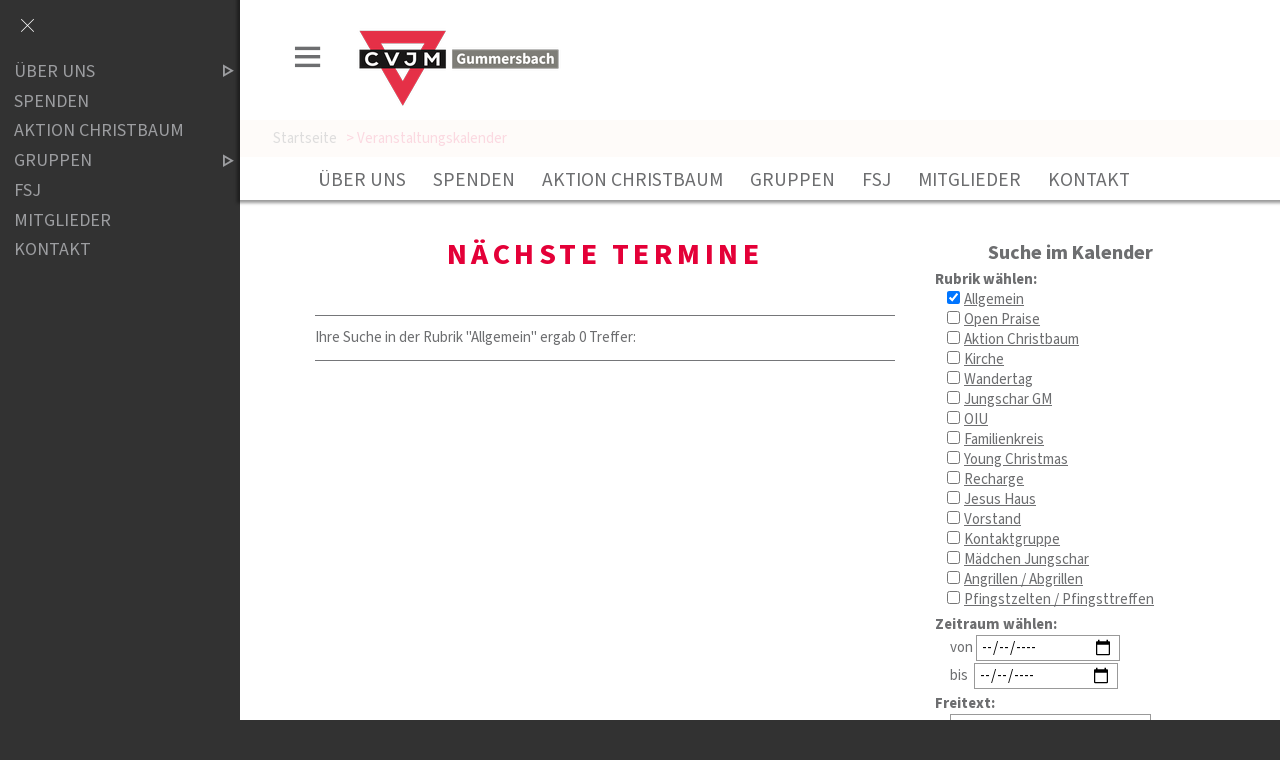

--- FILE ---
content_type: text/html;charset=UTF-8
request_url: https://www.cvjm-gummersbach.de/eventcalendar?calendar=12&cat=CVJM
body_size: 6200
content:
<!DOCTYPE html SYSTEM "about:legacy-compat">
<html lang="de"><head><META http-equiv="Content-Type" content="text/html; charset=utf-8"><title>CVJM Gummersbach - Veranstaltungen</title><meta content="index,follow" name="robots"><meta content="IE=edge" http-equiv="X-UA-Compatible"><meta content="width=device-width, initial-scale=1.0, maximum-scale=1.0" name="viewport"><link type="image/x-icon" rel="icon" href="//www.cvjm-gummersbach.de/favicon.ico"><link rel="shortcut icon" href="//www.cvjm-gummersbach.de/favicon.ico"><link href="/cssmanager/styles_18df984dd6c.css" rel="stylesheet"><!--[if lt IE 9]><script src="/central/js/jquery/jquery.min.js"></script><script>
					document.createElement('figure');
					document.createElement('figcaption');
				</script><![endif]--><!--[if gte IE 9]><!--><script src="/central/js/jquery2/jquery.min.js"></script><!--<![endif]--><script><!--
			
					var $j = jQuery, $window = $j(window), parallaxList = $j(), xtraTop = 0, isNaviExternal = false, ecicsLastWidth = 0, now = new Date(), time = now.getTime(), exp = "", is_responsive = ($window.width() < 1001), show_navi = ('true' == 'false');
					var isMobile = navigator.userAgent.match(/(iPhone|iPod|iPad|Android|playbook|silk|BlackBerry|BB10|Windows Phone|Tizen|Bada|webOS|IEMobile|Opera Mini)/);
				

					$j(function(){
					
						
							EcicsMenuParams = {firstLeft:3, firstTop:-2, secTop:2, secLeft:3, responsive: is_responsive };
						
						
						parallaxList = $j("div.layout-20-inner.is-photo.use-parallax");
						if (parallaxList.length > 0) {
							if (isMobile) parallaxList.css("backgroundAttachment", "scroll");
							$window.on('scroll', updateParallax);
							updateParallax();
						}
						
						$j("#show-menu-link").click(function(event) {
							event.preventDefault();
							if ($j("body").toggleClass("menu-active").hasClass("menu-active")) {
								
								$j("#navi-helper").css("height", $j(document).height());
								if (!is_responsive) {
									$j(document).scrollTop(0);
									document.cookie = "show_navi=true;path=/";
									show_navi = true;
									checkSlider();
								}
							} else {
								if (!is_responsive) {
									document.cookie = "show_navi=false;path=/";
									show_navi = false;
									checkSlider();
								}
							}
						});
						
						
							
						$window.resize(debounce(myResizeFn, 500));
						myResizeFn(); 
						
						$j("#navi-helper, #close-navi-box a").click(function(event) {
							event.preventDefault();
							$j("body").removeClass("menu-active");
							if (!is_responsive) {
								document.cookie = "show_navi=false;path=/";
								show_navi = false;
								checkSlider();
							}
						});
						
						$window.on("scroll", throttle(myScrollNavFn, 100));
						
						if ($j("#slick-container, .news-container.teaser").length > 0) {
							$j.when(
								$j.ajax({
									dataType: "script",
									cache: true,
									url: "/central/js/slick_1.6.0/slick.min.js"
								})
							).then(function() {
								initSlick();
							});
						}


					});
					
					function debounce(func, wait, immediate) {
						var timeout;
						return function() {
							var context = this, args = arguments;
							var later = function() {
								timeout = null;
								if (!immediate) func.apply(context, args);
							};
							var callNow = immediate && !timeout;
							clearTimeout(timeout);
							timeout = setTimeout(later, wait);
							if (callNow) func.apply(context, args);
						};
					};
					
					function throttle(fn, threshold, scope) {
						threshold || (threshold = 250);
						var last, deferTimer;
						
						return function() {
							var context = scope || this;
							var now = +new Date, args = arguments;
							
							if (last && now < last + threshold) {
								// Hold on to it
								clearTimeout(deferTimer);
								deferTimer = setTimeout(function() {
									last = now;
									fn.apply(context, args);
								}, threshold);
							} else {
								last = now;
								fn.apply(context, args);
							}
						};
					};
					
					function myResizeFn() {
						var w = $window.width(),
							h = $window.height();
						
						if (w < 1001 && !window.isNaviExternal) {
							window.isNaviExternal = true;
							if (typeof EcicsMenu !== "undefined")
								EcicsMenu.setParam("responsive", true);
							$j("body").removeClass("menu-active");
							is_responsive = true;
						} else if (w > 1000 && window.isNaviExternal) {
							window.isNaviExternal = false;
							if (typeof EcicsMenu !== "undefined")
								EcicsMenu.setParam("responsive", false);
							if (show_navi)
								$j("body").addClass("menu-active");
							is_responsive = false;
						}
						
						var size = 0.6;
						var minSize = 300;
						var iw = (w > 1920) ? 1920 : Math.ceil(w/50)*50, ih = Math.max(Math.ceil((h * size)/10)*10, minSize);
						if (window.ecicsLastWidth != iw)
						{
							var ns = "_" + iw + "_" + ih + ".";
							$j("img", "#img-inner-box").each(function() {
								var me = $j(this);
								me.attr("src", me.data("img").replace("_1_1.", ns));
							});
						}
						window.ecicsLastWidth = iw;
						
						
						
						updateParallax();
						
					};
					
					function myScrollNavFn() {
						if ($j(this).scrollTop() > 100) {
							$j("#main-header").addClass("fixed");
						} else {
							$j("#main-header").removeClass("fixed");
						}
					};
					
					
					
					
					
					function checkSlider() {
						if (typeof $j().slick === "function") {
							window.setTimeout(function() { 
								$j("#slick-container").slick("slickSetOption", "dots", true, true);
								$j(".news-container.slick-slider").slick("slickSetOption", "dots", false, true);
								$j(".ig-container.slick-slider").slick("slickSetOption", "dots", false, true);
							}, 400);
						}
					}
					
					function updateParallax() {
						var pos = $window.scrollTop(),
							windowHeight = $window.height(),
							speedFactor = 0.1;
						
						parallaxList.each(function() {
							var me = $j(this),
								top = me.offset().top,
								height = me.outerHeight(); 
							
							
							if (top + height < pos || top > pos + windowHeight) {
								return;
							}
							
							if (isMobile) {
								
								var outerHeight = height; 
								var outerWidth = me.outerWidth(false); 
								var dynamicDifference = Math.min(Math.round( Math.max(outerHeight, outerWidth) * 0.15), 200);
								var bgHeight = Math.max( Math.round(outerHeight + (dynamicDifference * 2)), Math.ceil(outerWidth*0.7) ); 
								me.css('backgroundSize', "auto " + bgHeight + "px");
								me.css('backgroundPosition', "center " + Math.round(((top - pos) * speedFactor) - dynamicDifference) + "px");
							} else {
								me.css('backgroundPosition', "center " + Math.round((top - pos) * speedFactor) + "px");
							}
						});
					}
			
					function initSlick() {
					
						$j("#slick-container").slick({
							prevArrow: "<span class='prev'>‹</span>", 
							nextArrow: "<span class='next'>›</span>", 
							fade: true,
							speed: 2400,
							cssEase: 'linear',
							autoplay: true,
							autoplaySpeed: 4000,
							pauseOnHover: true,
							waitForAnimate: false,
							dots: true,
							appendDots: $j(".dots-container"),
							arrows: true
						});
					
						$j(".news-container.teaser").slick({
							dots: false,
							infinite: false,
							prevArrow: "<span class='prev'>‹</span>", 
							nextArrow: "<span class='next'>›</span>", 
							speed: 300,
							slidesToShow: 4,
							slidesToScroll: 4,
							responsive: [
								{
									breakpoint: 1200,
									settings: {
										slidesToShow: 3,
										slidesToScroll: 3,
									}
								},
								{
									breakpoint: 805,
									settings: {
										slidesToShow: 2,
										slidesToScroll: 2
									}
								},
									{
									breakpoint: 560,
									settings: {
										slidesToShow: 1,
										slidesToScroll: 1
									}
								}
							]
						});
					}

				--></script><script async="" src="/central/menu/menu5.js"></script><script src="/central/js/klik/standard4.js"></script><style>
					html { height:100%; }
				</style></head><body class="" id="main"><script>
					if (!is_responsive)
						$j("body").addClass("menu-active");
				</script><div id="page_top"></div><div id="navi-helper"></div><div id="div-main"><div id="main-header"><div class="main-inner"><div class="clearfix" id="header-inner"><div id="header-meta"><a title="Men&uuml; einblenden" id="show-menu-link" href="#show-menu"><span class="icon-menu"></span></a></div><div id="header-logo"><a title="Zur Startseite zur&uuml;ckkehren" id="logo_link" href="/website/de/ov/gummersbach"><img alt="Logo CVJM Gummersbach" srcset="/system/getthumb/images/__tn1__ecics_1233_1904_2000_160.png 2x, /system/getthumb/images/__tn1__ecics_1233_1904_3000_240.png 3x" src="/system/getthumb/images/__tn1__ecics_1233_1904_1000_80.png"></a></div><div id="header-navi-container"><div id="header-navi-top"></div><div id="header-navi"><ul id="nav-top" class="navi-popup-ul"><li id="mtli1288" class="m-top submenu"><a href="/website/de/ov/gummersbach/ueber-uns">&Uuml;ber uns</a><div id="mt1288" class="popup-box" data-is-first="1" data-load-page="1288" data-has-position="true"><span class="empty"></span></div></li><li id="mtli1643" class="m-top"><a href="/website/de/ov/gummersbach/spenden">Spenden</a></li><li id="mtli1694" class="m-top"><a href="/website/de/ov/gummersbach/aktion-christbaum">Aktion Christbaum</a></li><li id="mtli1284" class="m-top submenu"><a href="/website/de/ov/gummersbach/gruppen">Gruppen</a><div id="mt1284" class="popup-box" data-is-first="1" data-load-page="1284" data-has-position="true"><span class="empty"></span></div></li><li id="mtli1285" class="m-top"><a href="/website/de/ov/gummersbach/fsjler">FSJ</a></li><li id="mtli1286" class="m-top"><a href="/website/de/ov/gummersbach/mitglieder">Mitglieder</a></li><li id="mtli1280" class="m-top"><a href="/website/de/ov/gummersbach/kontakt">Kontakt</a></li></ul></div></div></div></div></div><div id="search-helper-box"><form method="get" action="#suche" id="form-search"><p class="input-box"><input placeholder="Suchen" value="" name="wsm_search_string" type="text" class="search-input"></p><p><button title="Gesamte Seite im Volltext durchsuchen" type="submit" class="search-submit"><span class="icon-suche"></span></button></p></form></div><div id="search-helper-box2"></div><div id="main-img"></div><div id="main-path"><div class="main-inner"><div id="path-inner"><a href="/website/de/ov/gummersbach">Startseite</a><span></span>&gt; Veranstaltungskalender</div></div></div><div id="main-content"><div class="layout-20"><div class="layout-20-inner mt-2 mb-2"><div class="main-inner"><div class="area-20-1">

<script src="/central/js/ias/jquery.ias.min.js" type="text/javascript"></script><script type="text/javascript"><!--
					
					$j(function() {
						
						
						var ielm = document.createElement("input");
						ielm.setAttribute("type", "date");
						testDate = ielm.type === "text";
						if (testDate) {
							$j.ajax({
								url:"/central/js/datetimepicker/jquery.datetimepicker.css",
								dataType:"text",
								cache: true
							}).done(function( data, textStatus ) {
								$j("head").append("<style>" + data + "</style>");
							});
							$j.ajax({
								url:"/central/js/datetimepicker/jquery.datetimepicker.js",
								dataType:"script",
								cache: true
							}).done(function( data, textStatus ) {
								$j("#date_begin_field").datetimepicker({
									lang:"de",
									timepicker:false,
									format:"d.m.Y",
									formatDate:'d.m.Y',
									yearStart: 2025,
									yearEnd: 2030,
									dayOfWeekStart: 1,
									closeOnDateSelect: true,
									onShow:function( ct ){
										this.setOptions({
											maxDate: jQuery('#date_end_field').val() ? jQuery('#date_end_field').val() : false
										});
									},
									onChangeDateTime:function(dp,$input){
										$j("#date_end_field").data('xdsoft_datetimepicker').setOptions({
											defaultDate: jQuery('#date_begin_field').val() ? jQuery('#date_begin_field').val() : false
										});
									}
								});
								$j("#date_end_field").datetimepicker({
									lang:"de",
									timepicker:false,
									format:"d.m.Y",
									formatDate:'d.m.Y',
									dayOfWeekStart: 1,
									closeOnDateSelect: true,
									onShow:function( ct ){
										this.setOptions({
											minDate: jQuery('#date_begin_field').val() ? jQuery('#date_begin_field').val() : false
											
										});
									}
								});
							});
							$j("#date_begin_field, #date_end_field").attr("placeholder", "tt.mm.jjjj").attr("maxlength", 10);
							
							
						} else {
						
							var s = "",
								e = "";
								
							if (s != "") {
								$j("#date_begin_field").val( convertDate(s) );
								$j("#date_end_field").prop( 'min', convertDate(s) );
							}
							if (e != "") {
								$j("#date_end_field").val( convertDate(e) );
							}
							
							$j("#date_begin_field").on("change", function(event) {
								console.log($(this).val());
								$j("#date_end_field").prop( 'min', $(this).val() );
							});
							
							$j("#date_end_field").on("change", function(event) {
								$j("#date_begin_field").prop( 'max', $(this).val() );
							});
							
						}
					
						$j(".ec-search-box-helper").on("click", "a", function(event) {
							event.preventDefault();
							$j(this).hide();
							$j(".ec-search-box").show();
						});
					
					});
					
					function convertDate(d) {
						return d.substr(6, 4) + "-" + d.substr(3, 2) + "-" + d.substr(0, 2)
					}
					
					jQuery.ias({
						container : '#ec-item-container',
						item: '.ec-item-box',
						pagination: '.paging_end_box',
						next: '.paging_end_box a.next',
						loader: '<p style="text-align:center; "><img src="/central/js/ias/images/loader.gif"/></p>',
						onRenderComplete: function(items) { 
							//console.log('We rendered ' + items.length + ' items'); 
							initSplitBtn(); 
						}
					});
					
				--></script><div class="layout-20"><div class="layout-20-inner mt-2 mb-2"><div class="main-inner"><div class="area-20-1"><div class="layout-1"><div class="area-1-1"><h1>N&auml;chste Termine</h1></div></div><div class="layout-1 ec_container clearfix"><div class="area-1-2"><div class="ec-search-box-helper"><a href="#show">Suche im Kalender einblenden</a></div><div style="margin-bottom: 3em; " class="ec_box ec-search-box"><h2 class="header">Suche im Kalender</h2><div class="content"><form id="ec_searchform" action="/eventcalendar"><input value="12" name="calendar" type="hidden"><p class="ec_search_header">Rubrik w&auml;hlen:</p><p class="ec_search_cat_box"><input id="cat_CVJM" value="CVJM" name="cat" type="checkbox" checked><a href="/eventcalendar?calendar=12&amp;cat=CVJM">Allgemein</a><br><input id="cat_OP" value="OP" name="cat" type="checkbox"><a href="/eventcalendar?calendar=12&amp;cat=OP">Open Praise</a><br><input id="cat_ACB" value="ACB" name="cat" type="checkbox"><a href="/eventcalendar?calendar=12&amp;cat=ACB">Aktion Christbaum</a><br><input id="cat_EKGM" value="EKGM" name="cat" type="checkbox"><a href="/eventcalendar?calendar=12&amp;cat=EKGM">Kirche</a><br><input id="cat_WT" value="WT" name="cat" type="checkbox"><a href="/eventcalendar?calendar=12&amp;cat=WT">Wandertag</a><br><input id="cat_JJ" value="JJ" name="cat" type="checkbox"><a href="/eventcalendar?calendar=12&amp;cat=JJ">Jungschar GM</a><br><input id="cat_OIU" value="OIU" name="cat" type="checkbox"><a href="/eventcalendar?calendar=12&amp;cat=OIU">OIU</a><br><input id="cat_FK" value="FK" name="cat" type="checkbox"><a href="/eventcalendar?calendar=12&amp;cat=FK">Familienkreis</a><br><input id="cat_YC" value="YC" name="cat" type="checkbox"><a href="/eventcalendar?calendar=12&amp;cat=YC">Young Christmas</a><br><input id="cat_RC" value="RC" name="cat" type="checkbox"><a href="/eventcalendar?calendar=12&amp;cat=RC">Recharge</a><br><input id="cat_JH" value="JH" name="cat" type="checkbox"><a href="/eventcalendar?calendar=12&amp;cat=JH">Jesus Haus</a><br><input id="cat_VST" value="VST" name="cat" type="checkbox"><a href="/eventcalendar?calendar=12&amp;cat=VST">Vorstand</a><br><input id="cat_KG" value="KG" name="cat" type="checkbox"><a href="/eventcalendar?calendar=12&amp;cat=KG">Kontaktgruppe</a><br><input id="cat_MJ" value="MJ" name="cat" type="checkbox"><a href="/eventcalendar?calendar=12&amp;cat=MJ">M&auml;dchen Jungschar</a><br><input id="cat_GR" value="GR" name="cat" type="checkbox"><a href="/eventcalendar?calendar=12&amp;cat=GR">Angrillen / Abgrillen</a><br><input id="cat_PF" value="PF" name="cat" type="checkbox"><a href="/eventcalendar?calendar=12&amp;cat=PF">Pfingstzelten / Pfingsttreffen</a><br></p><p class="ec_search_header">Zeitraum w&auml;hlen:</p><p class="ec_search_string_box">von <input class="com_input_text" size="8" maxlength="10" value="" id="date_begin_field" name="period_start" placeholder="tt.mm.jjjj" type="date"><br>bis <input style="margin-left:3px; margin-top:2px; " class="com_input_text" size="8" maxlength="10" value="" id="date_end_field" name="period_end" placeholder="tt.mm.jjjj" type="date"></p><p class="ec_search_header">Freitext:</p><p class="ec_search_string_box"><input value="" class="com_input_text" name="searchstring" type="text"></p><p style="margin:10px 0 5px 12px; " class="ec_search_string_box"><input value="Suche starten" class="com_button" type="submit"></p><p class="ec_search_string_box"><a id="ec_searchform_reset" href="/eventcalendar?calendar=12">Sucheinstellungen zur&uuml;cksetzen</a></p></form></div></div></div><div class="area-1-1"><div class="hr_box"></div>Ihre Suche in der Rubrik "Allgemein" ergab 0&nbsp;Treffer:<div class="hr_box"></div><div id="ec-item-container"></div></div></div></div></div></div></div>

</div></div></div></div></div><div id="main-footer"><div class="main-inner"><div id="footer-inner"><div class="social-btns" id="bottom-btns"><a target="_blank" title="CVJM Gummersbach - Instagram" href="https://www.instagram.com/cvjmgummersbach/"><span class="icon-instagram"></span></a><a target="_blank" title="Mail" href="mailto:info@cvjm-gummersbach.de"><span class="icon-mail"></span></a><a target="_blank" title="CVJM Gummersbach - YouTube" href="https://www.youtube.com/channel/UCb1TtLHjc2AiasySeTJGhKA/featured"><span class="icon-youtube"></span></a></div><div class="only3 clearfix" id="bottom-address"><div class="item ai1"><p><strong>CVJM Gummersbach e.V.</strong></p>
<p>Am Wiedenhof 32</p>
<p>51643 Gummersbach</p>
<p>&nbsp;</p>
<p>Tel&nbsp; 02261 / 22146</p>
<p>Fax 02261 / 919827</p>
<p>E-Mail: <a href="mailto:info@cvjm-gummersbach.de">info@cvjm-gummersbach.de</a></p></div><div class="item ai2"><p>Unsere <strong>Bankverbindung</strong></p>
<p>Bank:&nbsp;&nbsp;&nbsp; KD Bank eG<br />IBAN:&nbsp;&nbsp;&nbsp; DE70 3506 0190 1013 8050 12<br />BIC:&nbsp;&nbsp;&nbsp; &nbsp;&nbsp; GENODED1DKD</p></div><div class="item ai3"></div><div class="item ai4"><p><a href="/website/de/ov/gummersbach/impressum">Impressum</a></p>
<p><a title="Datenschutzerkl&auml;rung" href="/website/de/ov/gummersbach/datenschutz">Datenschutz</a></p>
<p><a href="/website/de/ov/gummersbach/newsletter">Newsletter</a></p><p><a title="Melden Sie sich am System an" href="/system?action=user_login">Login</a></p></div></div></div></div></div></div><div id="nav-box"><p id="close-navi-box"><a title="Men&uuml; ausblenden" href="#close-navi"><span class="icon-close"></span></a></p><div id="navi-container"><ul class="menu mid-1279" id="main_ul"><li class="menu m-item1 submenu m-sub_static1" id="mli1288"><a class="m-allg m1" href="/website/de/ov/gummersbach/ueber-uns">Über uns<span title="Unterpunkte anzeigen" class="has-sub icon-dreieck-rechts"></span></a><ul class="menu_sub_ul" data-is-first="1" data-level="1" id="m1288"><li class="empty"></li></ul></li><li class="menu m-item1" id="mli1643"><a class="m-allg m1" href="/website/de/ov/gummersbach/spenden">Spenden</a></li><li class="menu m-item1" id="mli1694"><a class="m-allg m1" href="/website/de/ov/gummersbach/aktion-christbaum">Aktion Christbaum</a></li><li class="menu m-item1 submenu m-sub_static1" id="mli1284"><a class="m-allg m1" href="/website/de/ov/gummersbach/gruppen">Gruppen<span title="Unterpunkte anzeigen" class="has-sub icon-dreieck-rechts"></span></a><ul class="menu_sub_ul" data-is-first="1" data-level="1" id="m1284"><li class="empty"></li></ul></li><li class="menu m-item1" id="mli1285"><a class="m-allg m1" href="/website/de/ov/gummersbach/fsjler">FSJ</a></li><li class="menu m-item1" id="mli1286"><a class="m-allg m1" href="/website/de/ov/gummersbach/mitglieder">Mitglieder</a></li><li class="menu m-item1 m-last1" id="mli1280"><a class="m-allg m1" href="/website/de/ov/gummersbach/kontakt">Kontakt</a></li></ul></div><div id="navi-meta-container"></div></div><script type="text/javascript">
                        var _paq = _paq || [];
                        _paq.push(['disableCookies']);
                        _paq.push(['trackPageView']);
                        _paq.push(['enableLinkTracking']);
                        (function() {
                            var u="/analytics/";
                            _paq.push(['setTrackerUrl', u+'matomo.php']);
                            
                                _paq.push(['setSiteId', 251]);
                                
                                    _paq.push(['addTracker', u+'matomo.php', 271]);
                                
                            var d=document, g=d.createElement('script'), s=d.getElementsByTagName('script')[0];
                            g.type='text/javascript'; g.async=true; g.defer=true; g.src=u+'matomo.js'; s.parentNode.insertBefore(g,s);
                        })();
                    </script><noscript><p><img alt="" style="border:0" src="/analytics/matomo.php?idsite=251&amp;rec=1"><img alt="" style="border:0" src="/analytics/matomo.php?idsite=271&amp;rec=1"></p></noscript></body></html>